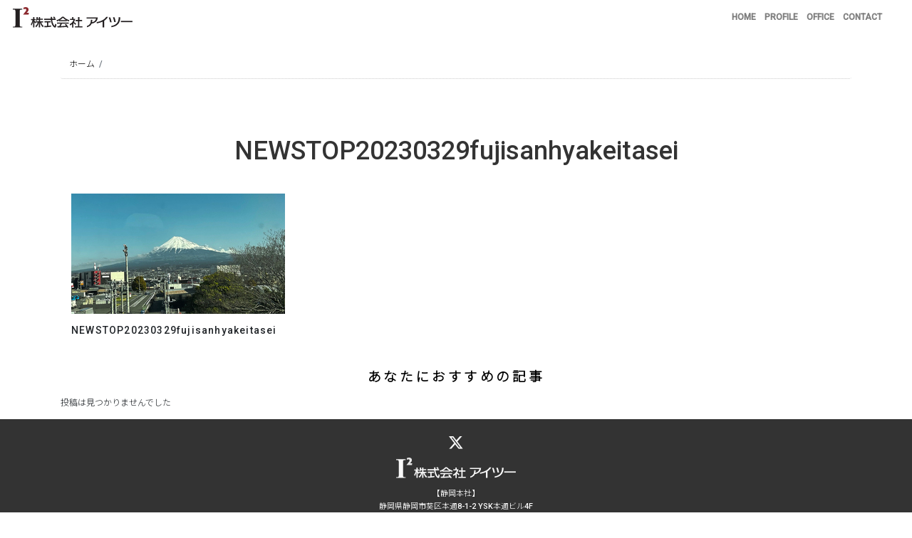

--- FILE ---
content_type: text/html; charset=UTF-8
request_url: https://i2inc.co.jp/20230329hyakeitop/
body_size: 41765
content:

<!DOCTYPE HTML>
<html dir="ltr" lang="ja" prefix="og: https://ogp.me/ns#" xmlns="http://www.w3.org/1999/xhtml" xmlns:og="http://ogp.me/ns#" xmlns:fb="http://www.facebook.com/2008/fbml">
<head>
<meta http-equiv="X-UA-Compatible" content="IE=edge">
<meta charset="UTF-8">
<meta name="viewport" content="width=device-width, initial-scale=1, shrink-to-fit=no">
<title>カタログデザイン・会社案内制作・ホームページ企画制作の 株式会社アイツー 静岡 東京 | NEWSTOP20230329fujisanhyakeitasei カタログデザイン・会社案内制作・ホームページ企画制作の 株式会社アイツー 静岡 東京</title>
<link rel="pingback" href="https://i2inc.co.jp/wp/xmlrpc.php">
<link rel="shortcut icon" href="https://i2inc.co.jp/wp/wp-content/themes/i2/images/favicon.ico" type="images/vnd.microsoft.icon">
<link rel="icon" href="https://i2inc.co.jp/wp/wp-content/themes/i2/images/favicon.ico" type="images/vnd.microsoft.icon">
<link rel="apple-touch-icon" href="https://i2inc.co.jp/wp/wp-content/themes/i2/images/iphone.png">
<link rel="apple-touch-icon-precomposed" href="https://i2inc.co.jp/wp/wp-content/themes/i2/images/iphone.png">

<meta name="Keywords" content="静岡,広告,デザイン,パンフレット,カタログ,ポスター,ウェブ,ホームページ,DM,イベント">
<!--meta name="Description" content="静岡市に本社のある株式会社アイツーは、お客様の期待以上の仕事をするをモットーとしたカタログや情報誌、ホームページなどの企画制作会社です。"-->
<!--[if lt IE 9]>
	<script src="https://i2inc.co.jp/wp/wp-content/themes/i2/js/html5shiv.js"></script>
<![endif]-->

<!-- Global site tag (gtag.js) - Google Analytics
<script async src="https://www.googletagmanager.com/gtag/js?id=UA-173981967-1"></script>
<script>
  window.dataLayer = window.dataLayer || [];
  function gtag(){dataLayer.push(arguments);}
  gtag('js', new Date());

  gtag('config', 'UA-173981967-1');
</script>
-->

<!-- Global site tag (gtag.js) - GA4 -->
<script async src="https://www.googletagmanager.com/gtag/js?id=G-SJ6Y0SKBZK"></script>
<script>
  window.dataLayer = window.dataLayer || [];
  function gtag(){dataLayer.push(arguments);}
  gtag('js', new Date());

  gtag('config', 'G-SJ6Y0SKBZK');
</script>
	
	
<!-- Google Tag Manager -->
<script>(function(w,d,s,l,i){w[l]=w[l]||[];w[l].push({'gtm.start':
new Date().getTime(),event:'gtm.js'});var f=d.getElementsByTagName(s)[0],
j=d.createElement(s),dl=l!='dataLayer'?'&l='+l:'';j.async=true;j.src=
'https://www.googletagmanager.com/gtm.js?id='+i+dl;f.parentNode.insertBefore(j,f);
})(window,document,'script','dataLayer','GTM-TH3S5DM');</script>
<!-- End Google Tag Manager -->	
	
<!-- Bing ウェブマスターツール-->
<meta name="msvalidate.01" content="CE1772E18B8DF9393991F41D0177A3B2" />

<!-- wow css -->
<link rel="stylesheet" href="https://i2inc.co.jp/wp/wp-content/themes/i2/css/wow/libs/animate.css">
<!-- wow js -->
<script src="https://i2inc.co.jp/wp/wp-content/themes/i2/js/wow.min.js"></script>
<script>new WOW().init();</script>


		<!-- All in One SEO 4.9.3 - aioseo.com -->
	<meta name="description" content="NEWSTOP20230329fujisanhyakeitasei" />
	<meta name="robots" content="max-image-preview:large" />
	<meta name="author" content="i-2inc"/>
	<meta name="google-site-verification" content="m9faPw1AxKy4lCUwamVy6vPxAUX-eMaGu2O--5tQ3v4" />
	<meta name="msvalidate.01" content="CE1772E18B8DF9393991F41D0177A3B2" />
	<link rel="canonical" href="https://i2inc.co.jp/20230329hyakeitop/" />
	<meta name="generator" content="All in One SEO (AIOSEO) 4.9.3" />
		<meta property="og:locale" content="ja_JP" />
		<meta property="og:site_name" content="カタログ・会社案内・ホームページの企画制作会社 株式会社アイツー 静岡 東京" />
		<meta property="og:type" content="article" />
		<meta property="og:title" content="カタログデザイン・会社案内制作・ホームページ企画制作の 株式会社アイツー 静岡 東京 | NEWSTOP20230329fujisanhyakeitasei" />
		<meta property="og:url" content="https://i2inc.co.jp/20230329hyakeitop/" />
		<meta property="fb:app_id" content="3418126294891610" />
		<meta property="fb:admins" content="108757177707256" />
		<meta property="article:published_time" content="2023-03-29T05:23:54+00:00" />
		<meta property="article:modified_time" content="2023-03-29T05:25:27+00:00" />
		<meta property="article:publisher" content="https://www.facebook.com/-102576538326121/" />
		<meta name="twitter:card" content="summary" />
		<meta name="twitter:title" content="カタログデザイン・会社案内制作・ホームページ企画制作の 株式会社アイツー 静岡 東京 | NEWSTOP20230329fujisanhyakeitasei" />
		<script type="application/ld+json" class="aioseo-schema">
			{"@context":"https:\/\/schema.org","@graph":[{"@type":"BreadcrumbList","@id":"https:\/\/i2inc.co.jp\/20230329hyakeitop\/#breadcrumblist","itemListElement":[{"@type":"ListItem","@id":"https:\/\/i2inc.co.jp#listItem","position":1,"name":"Home","item":"https:\/\/i2inc.co.jp","nextItem":{"@type":"ListItem","@id":"https:\/\/i2inc.co.jp\/20230329hyakeitop\/#listItem","name":"NEWSTOP20230329fujisanhyakeitasei"}},{"@type":"ListItem","@id":"https:\/\/i2inc.co.jp\/20230329hyakeitop\/#listItem","position":2,"name":"NEWSTOP20230329fujisanhyakeitasei","previousItem":{"@type":"ListItem","@id":"https:\/\/i2inc.co.jp#listItem","name":"Home"}}]},{"@type":"ItemPage","@id":"https:\/\/i2inc.co.jp\/20230329hyakeitop\/#itempage","url":"https:\/\/i2inc.co.jp\/20230329hyakeitop\/","name":"\u30ab\u30bf\u30ed\u30b0\u30c7\u30b6\u30a4\u30f3\u30fb\u4f1a\u793e\u6848\u5185\u5236\u4f5c\u30fb\u30db\u30fc\u30e0\u30da\u30fc\u30b8\u4f01\u753b\u5236\u4f5c\u306e \u682a\u5f0f\u4f1a\u793e\u30a2\u30a4\u30c4\u30fc \u9759\u5ca1 \u6771\u4eac | NEWSTOP20230329fujisanhyakeitasei","description":"NEWSTOP20230329fujisanhyakeitasei","inLanguage":"ja","isPartOf":{"@id":"https:\/\/i2inc.co.jp\/#website"},"breadcrumb":{"@id":"https:\/\/i2inc.co.jp\/20230329hyakeitop\/#breadcrumblist"},"author":{"@id":"https:\/\/i2inc.co.jp\/author\/i-2inc\/#author"},"creator":{"@id":"https:\/\/i2inc.co.jp\/author\/i-2inc\/#author"},"datePublished":"2023-03-29T14:23:54+09:00","dateModified":"2023-03-29T14:25:27+09:00"},{"@type":"Organization","@id":"https:\/\/i2inc.co.jp\/#organization","name":"\u682a\u5f0f\u4f1a\u793e\u30a2\u30a4\u30c4\u30fc","description":"\u30ab\u30bf\u30ed\u30b0\u30c7\u30b6\u30a4\u30f3\u30fb\u4f1a\u793e\u6848\u5185\u306e\u5236\u4f5c\u30fb\u30db\u30fc\u30e0\u30da\u30fc\u30b8\u5236\u4f5c\u306f \u682a\u5f0f\u4f1a\u793e\u30a2\u30a4\u30c4\u30fc\uff08\u9759\u5ca1\u30fb\u6771\u4eac\u55b6\u696d\u6240\uff09\u306b\u304a\u307e\u304b\u305b\u304f\u3060\u3055\u3044\u3002\u88fd\u54c1\u5199\u771f\u306e\u64ae\u5f71\u3084\u5c55\u793a\u4f1a\u30d0\u30ca\u30fc\u306a\u3069\u3001\u304a\u5ba2\u69d8\u306b\u3088\u308a\u6df1\u304f\u5bc6\u7740\u3057\u305f\u5bfe\u5fdc\u3067\u3001\u304a\u5ba2\u69d8\u3068\u5171\u306b\u30d9\u30b9\u30c8\u306a\u201d\u30e2\u30ce\u201d\u3092\u4f5c\u308a\u4e0a\u3052\u3001\u300c\u671f\u5f85\u4ee5\u4e0a\u306e\u4ed5\u4e8b\u3092\u3059\u308b\u300d\u3092\u30e2\u30c3\u30c8\u30fc\u306b\u3057\u3066\u3044\u307e\u3059\u3002","url":"https:\/\/i2inc.co.jp\/","telephone":"+81542665123","logo":{"@type":"ImageObject","url":"https:\/\/i2inc.co.jp\/wp\/wp-content\/uploads\/20230329hyakeitop.jpeg","@id":"https:\/\/i2inc.co.jp\/20230329hyakeitop\/#organizationLogo"},"image":{"@id":"https:\/\/i2inc.co.jp\/20230329hyakeitop\/#organizationLogo"},"sameAs":["https:\/\/www.instagram.com\/itwoweb\/"]},{"@type":"Person","@id":"https:\/\/i2inc.co.jp\/author\/i-2inc\/#author","url":"https:\/\/i2inc.co.jp\/author\/i-2inc\/","name":"i-2inc","image":{"@type":"ImageObject","@id":"https:\/\/i2inc.co.jp\/20230329hyakeitop\/#authorImage","url":"https:\/\/secure.gravatar.com\/avatar\/e9370531ff6c467a347190e01c77fa1796c03c0038feb866233d44d672fbc9b2?s=96&d=mm&r=g","width":96,"height":96,"caption":"i-2inc"}},{"@type":"WebSite","@id":"https:\/\/i2inc.co.jp\/#website","url":"https:\/\/i2inc.co.jp\/","name":"\u682a\u5f0f\u4f1a\u793e\u30a2\u30a4\u30c4\u30fc \u9759\u5ca1\u30fb\u6771\u4eac\u306e\u30c7\u30b6\u30a4\u30f3\u30aa\u30d5\u30a3\u30b9 \u30ab\u30bf\u30ed\u30b0\u30fb\u4f1a\u793e\u6848\u5185\u30fb\u30db\u30fc\u30e0\u30da\u30fc\u30b8\u306e\u4f01\u753b\u5236\u4f5c","description":"\u30ab\u30bf\u30ed\u30b0\u30c7\u30b6\u30a4\u30f3\u30fb\u4f1a\u793e\u6848\u5185\u306e\u5236\u4f5c\u30fb\u30db\u30fc\u30e0\u30da\u30fc\u30b8\u5236\u4f5c\u306f \u682a\u5f0f\u4f1a\u793e\u30a2\u30a4\u30c4\u30fc\uff08\u9759\u5ca1\u30fb\u6771\u4eac\u55b6\u696d\u6240\uff09\u306b\u304a\u307e\u304b\u305b\u304f\u3060\u3055\u3044\u3002\u88fd\u54c1\u5199\u771f\u306e\u64ae\u5f71\u3084\u5c55\u793a\u4f1a\u30d0\u30ca\u30fc\u306a\u3069\u3001\u304a\u5ba2\u69d8\u306b\u3088\u308a\u6df1\u304f\u5bc6\u7740\u3057\u305f\u5bfe\u5fdc\u3067\u3001\u304a\u5ba2\u69d8\u3068\u5171\u306b\u30d9\u30b9\u30c8\u306a\u201d\u30e2\u30ce\u201d\u3092\u4f5c\u308a\u4e0a\u3052\u3001\u300c\u671f\u5f85\u4ee5\u4e0a\u306e\u4ed5\u4e8b\u3092\u3059\u308b\u300d\u3092\u30e2\u30c3\u30c8\u30fc\u306b\u3057\u3066\u3044\u307e\u3059\u3002","inLanguage":"ja","publisher":{"@id":"https:\/\/i2inc.co.jp\/#organization"}}]}
		</script>
		<!-- All in One SEO -->

<link rel='dns-prefetch' href='//www.googletagmanager.com' />
<link rel="alternate" title="oEmbed (JSON)" type="application/json+oembed" href="https://i2inc.co.jp/wp-json/oembed/1.0/embed?url=https%3A%2F%2Fi2inc.co.jp%2F20230329hyakeitop%2F" />
<link rel="alternate" title="oEmbed (XML)" type="text/xml+oembed" href="https://i2inc.co.jp/wp-json/oembed/1.0/embed?url=https%3A%2F%2Fi2inc.co.jp%2F20230329hyakeitop%2F&#038;format=xml" />
<style id='wp-img-auto-sizes-contain-inline-css' type='text/css'>
img:is([sizes=auto i],[sizes^="auto," i]){contain-intrinsic-size:3000px 1500px}
/*# sourceURL=wp-img-auto-sizes-contain-inline-css */
</style>
<style id='wp-emoji-styles-inline-css' type='text/css'>

	img.wp-smiley, img.emoji {
		display: inline !important;
		border: none !important;
		box-shadow: none !important;
		height: 1em !important;
		width: 1em !important;
		margin: 0 0.07em !important;
		vertical-align: -0.1em !important;
		background: none !important;
		padding: 0 !important;
	}
/*# sourceURL=wp-emoji-styles-inline-css */
</style>
<style id='wp-block-library-inline-css' type='text/css'>
:root{--wp-block-synced-color:#7a00df;--wp-block-synced-color--rgb:122,0,223;--wp-bound-block-color:var(--wp-block-synced-color);--wp-editor-canvas-background:#ddd;--wp-admin-theme-color:#007cba;--wp-admin-theme-color--rgb:0,124,186;--wp-admin-theme-color-darker-10:#006ba1;--wp-admin-theme-color-darker-10--rgb:0,107,160.5;--wp-admin-theme-color-darker-20:#005a87;--wp-admin-theme-color-darker-20--rgb:0,90,135;--wp-admin-border-width-focus:2px}@media (min-resolution:192dpi){:root{--wp-admin-border-width-focus:1.5px}}.wp-element-button{cursor:pointer}:root .has-very-light-gray-background-color{background-color:#eee}:root .has-very-dark-gray-background-color{background-color:#313131}:root .has-very-light-gray-color{color:#eee}:root .has-very-dark-gray-color{color:#313131}:root .has-vivid-green-cyan-to-vivid-cyan-blue-gradient-background{background:linear-gradient(135deg,#00d084,#0693e3)}:root .has-purple-crush-gradient-background{background:linear-gradient(135deg,#34e2e4,#4721fb 50%,#ab1dfe)}:root .has-hazy-dawn-gradient-background{background:linear-gradient(135deg,#faaca8,#dad0ec)}:root .has-subdued-olive-gradient-background{background:linear-gradient(135deg,#fafae1,#67a671)}:root .has-atomic-cream-gradient-background{background:linear-gradient(135deg,#fdd79a,#004a59)}:root .has-nightshade-gradient-background{background:linear-gradient(135deg,#330968,#31cdcf)}:root .has-midnight-gradient-background{background:linear-gradient(135deg,#020381,#2874fc)}:root{--wp--preset--font-size--normal:16px;--wp--preset--font-size--huge:42px}.has-regular-font-size{font-size:1em}.has-larger-font-size{font-size:2.625em}.has-normal-font-size{font-size:var(--wp--preset--font-size--normal)}.has-huge-font-size{font-size:var(--wp--preset--font-size--huge)}.has-text-align-center{text-align:center}.has-text-align-left{text-align:left}.has-text-align-right{text-align:right}.has-fit-text{white-space:nowrap!important}#end-resizable-editor-section{display:none}.aligncenter{clear:both}.items-justified-left{justify-content:flex-start}.items-justified-center{justify-content:center}.items-justified-right{justify-content:flex-end}.items-justified-space-between{justify-content:space-between}.screen-reader-text{border:0;clip-path:inset(50%);height:1px;margin:-1px;overflow:hidden;padding:0;position:absolute;width:1px;word-wrap:normal!important}.screen-reader-text:focus{background-color:#ddd;clip-path:none;color:#444;display:block;font-size:1em;height:auto;left:5px;line-height:normal;padding:15px 23px 14px;text-decoration:none;top:5px;width:auto;z-index:100000}html :where(.has-border-color){border-style:solid}html :where([style*=border-top-color]){border-top-style:solid}html :where([style*=border-right-color]){border-right-style:solid}html :where([style*=border-bottom-color]){border-bottom-style:solid}html :where([style*=border-left-color]){border-left-style:solid}html :where([style*=border-width]){border-style:solid}html :where([style*=border-top-width]){border-top-style:solid}html :where([style*=border-right-width]){border-right-style:solid}html :where([style*=border-bottom-width]){border-bottom-style:solid}html :where([style*=border-left-width]){border-left-style:solid}html :where(img[class*=wp-image-]){height:auto;max-width:100%}:where(figure){margin:0 0 1em}html :where(.is-position-sticky){--wp-admin--admin-bar--position-offset:var(--wp-admin--admin-bar--height,0px)}@media screen and (max-width:600px){html :where(.is-position-sticky){--wp-admin--admin-bar--position-offset:0px}}

/*# sourceURL=wp-block-library-inline-css */
</style><style id='global-styles-inline-css' type='text/css'>
:root{--wp--preset--aspect-ratio--square: 1;--wp--preset--aspect-ratio--4-3: 4/3;--wp--preset--aspect-ratio--3-4: 3/4;--wp--preset--aspect-ratio--3-2: 3/2;--wp--preset--aspect-ratio--2-3: 2/3;--wp--preset--aspect-ratio--16-9: 16/9;--wp--preset--aspect-ratio--9-16: 9/16;--wp--preset--color--black: #000000;--wp--preset--color--cyan-bluish-gray: #abb8c3;--wp--preset--color--white: #ffffff;--wp--preset--color--pale-pink: #f78da7;--wp--preset--color--vivid-red: #cf2e2e;--wp--preset--color--luminous-vivid-orange: #ff6900;--wp--preset--color--luminous-vivid-amber: #fcb900;--wp--preset--color--light-green-cyan: #7bdcb5;--wp--preset--color--vivid-green-cyan: #00d084;--wp--preset--color--pale-cyan-blue: #8ed1fc;--wp--preset--color--vivid-cyan-blue: #0693e3;--wp--preset--color--vivid-purple: #9b51e0;--wp--preset--gradient--vivid-cyan-blue-to-vivid-purple: linear-gradient(135deg,rgb(6,147,227) 0%,rgb(155,81,224) 100%);--wp--preset--gradient--light-green-cyan-to-vivid-green-cyan: linear-gradient(135deg,rgb(122,220,180) 0%,rgb(0,208,130) 100%);--wp--preset--gradient--luminous-vivid-amber-to-luminous-vivid-orange: linear-gradient(135deg,rgb(252,185,0) 0%,rgb(255,105,0) 100%);--wp--preset--gradient--luminous-vivid-orange-to-vivid-red: linear-gradient(135deg,rgb(255,105,0) 0%,rgb(207,46,46) 100%);--wp--preset--gradient--very-light-gray-to-cyan-bluish-gray: linear-gradient(135deg,rgb(238,238,238) 0%,rgb(169,184,195) 100%);--wp--preset--gradient--cool-to-warm-spectrum: linear-gradient(135deg,rgb(74,234,220) 0%,rgb(151,120,209) 20%,rgb(207,42,186) 40%,rgb(238,44,130) 60%,rgb(251,105,98) 80%,rgb(254,248,76) 100%);--wp--preset--gradient--blush-light-purple: linear-gradient(135deg,rgb(255,206,236) 0%,rgb(152,150,240) 100%);--wp--preset--gradient--blush-bordeaux: linear-gradient(135deg,rgb(254,205,165) 0%,rgb(254,45,45) 50%,rgb(107,0,62) 100%);--wp--preset--gradient--luminous-dusk: linear-gradient(135deg,rgb(255,203,112) 0%,rgb(199,81,192) 50%,rgb(65,88,208) 100%);--wp--preset--gradient--pale-ocean: linear-gradient(135deg,rgb(255,245,203) 0%,rgb(182,227,212) 50%,rgb(51,167,181) 100%);--wp--preset--gradient--electric-grass: linear-gradient(135deg,rgb(202,248,128) 0%,rgb(113,206,126) 100%);--wp--preset--gradient--midnight: linear-gradient(135deg,rgb(2,3,129) 0%,rgb(40,116,252) 100%);--wp--preset--font-size--small: 13px;--wp--preset--font-size--medium: 20px;--wp--preset--font-size--large: 36px;--wp--preset--font-size--x-large: 42px;--wp--preset--spacing--20: 0.44rem;--wp--preset--spacing--30: 0.67rem;--wp--preset--spacing--40: 1rem;--wp--preset--spacing--50: 1.5rem;--wp--preset--spacing--60: 2.25rem;--wp--preset--spacing--70: 3.38rem;--wp--preset--spacing--80: 5.06rem;--wp--preset--shadow--natural: 6px 6px 9px rgba(0, 0, 0, 0.2);--wp--preset--shadow--deep: 12px 12px 50px rgba(0, 0, 0, 0.4);--wp--preset--shadow--sharp: 6px 6px 0px rgba(0, 0, 0, 0.2);--wp--preset--shadow--outlined: 6px 6px 0px -3px rgb(255, 255, 255), 6px 6px rgb(0, 0, 0);--wp--preset--shadow--crisp: 6px 6px 0px rgb(0, 0, 0);}:where(.is-layout-flex){gap: 0.5em;}:where(.is-layout-grid){gap: 0.5em;}body .is-layout-flex{display: flex;}.is-layout-flex{flex-wrap: wrap;align-items: center;}.is-layout-flex > :is(*, div){margin: 0;}body .is-layout-grid{display: grid;}.is-layout-grid > :is(*, div){margin: 0;}:where(.wp-block-columns.is-layout-flex){gap: 2em;}:where(.wp-block-columns.is-layout-grid){gap: 2em;}:where(.wp-block-post-template.is-layout-flex){gap: 1.25em;}:where(.wp-block-post-template.is-layout-grid){gap: 1.25em;}.has-black-color{color: var(--wp--preset--color--black) !important;}.has-cyan-bluish-gray-color{color: var(--wp--preset--color--cyan-bluish-gray) !important;}.has-white-color{color: var(--wp--preset--color--white) !important;}.has-pale-pink-color{color: var(--wp--preset--color--pale-pink) !important;}.has-vivid-red-color{color: var(--wp--preset--color--vivid-red) !important;}.has-luminous-vivid-orange-color{color: var(--wp--preset--color--luminous-vivid-orange) !important;}.has-luminous-vivid-amber-color{color: var(--wp--preset--color--luminous-vivid-amber) !important;}.has-light-green-cyan-color{color: var(--wp--preset--color--light-green-cyan) !important;}.has-vivid-green-cyan-color{color: var(--wp--preset--color--vivid-green-cyan) !important;}.has-pale-cyan-blue-color{color: var(--wp--preset--color--pale-cyan-blue) !important;}.has-vivid-cyan-blue-color{color: var(--wp--preset--color--vivid-cyan-blue) !important;}.has-vivid-purple-color{color: var(--wp--preset--color--vivid-purple) !important;}.has-black-background-color{background-color: var(--wp--preset--color--black) !important;}.has-cyan-bluish-gray-background-color{background-color: var(--wp--preset--color--cyan-bluish-gray) !important;}.has-white-background-color{background-color: var(--wp--preset--color--white) !important;}.has-pale-pink-background-color{background-color: var(--wp--preset--color--pale-pink) !important;}.has-vivid-red-background-color{background-color: var(--wp--preset--color--vivid-red) !important;}.has-luminous-vivid-orange-background-color{background-color: var(--wp--preset--color--luminous-vivid-orange) !important;}.has-luminous-vivid-amber-background-color{background-color: var(--wp--preset--color--luminous-vivid-amber) !important;}.has-light-green-cyan-background-color{background-color: var(--wp--preset--color--light-green-cyan) !important;}.has-vivid-green-cyan-background-color{background-color: var(--wp--preset--color--vivid-green-cyan) !important;}.has-pale-cyan-blue-background-color{background-color: var(--wp--preset--color--pale-cyan-blue) !important;}.has-vivid-cyan-blue-background-color{background-color: var(--wp--preset--color--vivid-cyan-blue) !important;}.has-vivid-purple-background-color{background-color: var(--wp--preset--color--vivid-purple) !important;}.has-black-border-color{border-color: var(--wp--preset--color--black) !important;}.has-cyan-bluish-gray-border-color{border-color: var(--wp--preset--color--cyan-bluish-gray) !important;}.has-white-border-color{border-color: var(--wp--preset--color--white) !important;}.has-pale-pink-border-color{border-color: var(--wp--preset--color--pale-pink) !important;}.has-vivid-red-border-color{border-color: var(--wp--preset--color--vivid-red) !important;}.has-luminous-vivid-orange-border-color{border-color: var(--wp--preset--color--luminous-vivid-orange) !important;}.has-luminous-vivid-amber-border-color{border-color: var(--wp--preset--color--luminous-vivid-amber) !important;}.has-light-green-cyan-border-color{border-color: var(--wp--preset--color--light-green-cyan) !important;}.has-vivid-green-cyan-border-color{border-color: var(--wp--preset--color--vivid-green-cyan) !important;}.has-pale-cyan-blue-border-color{border-color: var(--wp--preset--color--pale-cyan-blue) !important;}.has-vivid-cyan-blue-border-color{border-color: var(--wp--preset--color--vivid-cyan-blue) !important;}.has-vivid-purple-border-color{border-color: var(--wp--preset--color--vivid-purple) !important;}.has-vivid-cyan-blue-to-vivid-purple-gradient-background{background: var(--wp--preset--gradient--vivid-cyan-blue-to-vivid-purple) !important;}.has-light-green-cyan-to-vivid-green-cyan-gradient-background{background: var(--wp--preset--gradient--light-green-cyan-to-vivid-green-cyan) !important;}.has-luminous-vivid-amber-to-luminous-vivid-orange-gradient-background{background: var(--wp--preset--gradient--luminous-vivid-amber-to-luminous-vivid-orange) !important;}.has-luminous-vivid-orange-to-vivid-red-gradient-background{background: var(--wp--preset--gradient--luminous-vivid-orange-to-vivid-red) !important;}.has-very-light-gray-to-cyan-bluish-gray-gradient-background{background: var(--wp--preset--gradient--very-light-gray-to-cyan-bluish-gray) !important;}.has-cool-to-warm-spectrum-gradient-background{background: var(--wp--preset--gradient--cool-to-warm-spectrum) !important;}.has-blush-light-purple-gradient-background{background: var(--wp--preset--gradient--blush-light-purple) !important;}.has-blush-bordeaux-gradient-background{background: var(--wp--preset--gradient--blush-bordeaux) !important;}.has-luminous-dusk-gradient-background{background: var(--wp--preset--gradient--luminous-dusk) !important;}.has-pale-ocean-gradient-background{background: var(--wp--preset--gradient--pale-ocean) !important;}.has-electric-grass-gradient-background{background: var(--wp--preset--gradient--electric-grass) !important;}.has-midnight-gradient-background{background: var(--wp--preset--gradient--midnight) !important;}.has-small-font-size{font-size: var(--wp--preset--font-size--small) !important;}.has-medium-font-size{font-size: var(--wp--preset--font-size--medium) !important;}.has-large-font-size{font-size: var(--wp--preset--font-size--large) !important;}.has-x-large-font-size{font-size: var(--wp--preset--font-size--x-large) !important;}
/*# sourceURL=global-styles-inline-css */
</style>

<style id='classic-theme-styles-inline-css' type='text/css'>
/*! This file is auto-generated */
.wp-block-button__link{color:#fff;background-color:#32373c;border-radius:9999px;box-shadow:none;text-decoration:none;padding:calc(.667em + 2px) calc(1.333em + 2px);font-size:1.125em}.wp-block-file__button{background:#32373c;color:#fff;text-decoration:none}
/*# sourceURL=/wp-includes/css/classic-themes.min.css */
</style>
<link rel='stylesheet' id='contact-form-7-css' href='https://i2inc.co.jp/wp/wp-content/plugins/contact-form-7/includes/css/styles.css?ver=6.1.4' type='text/css' media='all' />
<link rel='stylesheet' id='whats-new-style-css' href='https://i2inc.co.jp/wp/wp-content/plugins/whats-new-genarator/whats-new.css?ver=2.0.2' type='text/css' media='all' />
<link rel='stylesheet' id='wp-show-posts-css' href='https://i2inc.co.jp/wp/wp-content/plugins/wp-show-posts/css/wp-show-posts-min.css?ver=1.1.6' type='text/css' media='all' />
<link rel='stylesheet' id='wp-pagenavi-css' href='https://i2inc.co.jp/wp/wp-content/plugins/wp-pagenavi/pagenavi-css.css?ver=2.70' type='text/css' media='all' />

<!-- Site Kit によって追加された Google タグ（gtag.js）スニペット -->
<!-- Google アナリティクス スニペット (Site Kit が追加) -->
<script type="text/javascript" src="https://www.googletagmanager.com/gtag/js?id=G-SJ6Y0SKBZK" id="google_gtagjs-js" async></script>
<script type="text/javascript" id="google_gtagjs-js-after">
/* <![CDATA[ */
window.dataLayer = window.dataLayer || [];function gtag(){dataLayer.push(arguments);}
gtag("set","linker",{"domains":["i2inc.co.jp"]});
gtag("js", new Date());
gtag("set", "developer_id.dZTNiMT", true);
gtag("config", "G-SJ6Y0SKBZK");
//# sourceURL=google_gtagjs-js-after
/* ]]> */
</script>
<link rel="https://api.w.org/" href="https://i2inc.co.jp/wp-json/" /><link rel="alternate" title="JSON" type="application/json" href="https://i2inc.co.jp/wp-json/wp/v2/media/3059" /><link rel='shortlink' href='https://i2inc.co.jp/?p=3059' />
<meta name="generator" content="Site Kit by Google 1.171.0" />
<!-- Google Fonts-->
    <link href="https://fonts.googleapis.com/css?family=Roboto:500|Noto+Sans+JP:300&display=swap" rel="stylesheet">
<!--Font Awesome -->
<link href="https://use.fontawesome.com/releases/v5.6.1/css/all.css" rel="stylesheet">
<!-- Bootstrap4.5 -->
<link rel="stylesheet" href="https://stackpath.bootstrapcdn.com/bootstrap/4.5.0/css/bootstrap.min.css" integrity="sha384-9aIt2nRpC12Uk9gS9baDl411NQApFmC26EwAOH8WgZl5MYYxFfc+NcPb1dKGj7Sk" crossorigin="anonymous">
<!-- jQuery first, then Popper.js, then Bootstrap JS -->
<script src="https://code.jquery.com/jquery-3.5.1.slim.min.js" integrity="sha384-DfXdz2htPH0lsSSs5nCTpuj/zy4C+OGpamoFVy38MVBnE+IbbVYUew+OrCXaRkfj" crossorigin="anonymous"></script>
<script src="https://cdn.jsdelivr.net/npm/popper.js@1.16.0/dist/umd/popper.min.js" integrity="sha384-Q6E9RHvbIyZFJoft+2mJbHaEWldlvI9IOYy5n3zV9zzTtmI3UksdQRVvoxMfooAo" crossorigin="anonymous"></script>
<script src="https://stackpath.bootstrapcdn.com/bootstrap/4.5.0/js/bootstrap.min.js" integrity="sha384-OgVRvuATP1z7JjHLkuOU7Xw704+h835Lr+6QL9UvYjZE3Ipu6Tp75j7Bh/kR0JKI" crossorigin="anonymous"></script>
   
<!-- Google タグ マネージャー スニペット (Site Kit が追加) -->
<script type="text/javascript">
/* <![CDATA[ */

			( function( w, d, s, l, i ) {
				w[l] = w[l] || [];
				w[l].push( {'gtm.start': new Date().getTime(), event: 'gtm.js'} );
				var f = d.getElementsByTagName( s )[0],
					j = d.createElement( s ), dl = l != 'dataLayer' ? '&l=' + l : '';
				j.async = true;
				j.src = 'https://www.googletagmanager.com/gtm.js?id=' + i + dl;
				f.parentNode.insertBefore( j, f );
			} )( window, document, 'script', 'dataLayer', 'GTM-TH3S5DM' );
			
/* ]]> */
</script>

<!-- (ここまで) Google タグ マネージャー スニペット (Site Kit が追加) -->

<link rel="stylesheet" type="text/css" media="all" href="https://i2inc.co.jp/wp/wp-content/themes/i2/style.css" />	
</head>

<body class="attachment wp-singular attachment-template-default single single-attachment postid-3059 attachmentid-3059 attachment-jpeg wp-theme-i2">
<!-- Google Tag Manager (noscript) -->
<noscript><iframe src="https://www.googletagmanager.com/ns.html?id=GTM-TH3S5DM"
height="0" width="0" style="display:none;visibility:hidden"></iframe></noscript>
<!-- End Google Tag Manager (noscript) -->

<!--TOPへ戻るボタン-->
<a href="#" id="gotop" class="btn btn-danger bg-aka" role="button"><i class="fas fa-angle-up fa-2x siro"></i></a>
    <header>
      <nav class="navbar navbar-expand-md navbar-light bg-siro fixed-top bb">
        <a class="navbar-brand" href="https://i2inc.co.jp"><img src="https://i2inc.co.jp/wp/wp-content/themes/i2/images/mark.svg" alt="I2" title="I2"></a>
        <button class="navbar-toggler" type="button" data-toggle="collapse" data-target="#navbarNavDropdown" aria-controls="navbarNavDropdown" aria-expanded="false" aria-label="Toggle navigation">
          <span class="navbar-toggler-icon"></span>
        </button>
        <div class="collapse navbar-collapse" id="navbarNavDropdown">
          <ul class="navbar-nav ml-auto">
            <li class="nav-item"><a class="nav-link" href="https://i2inc.co.jp" target="_top">HOME</a></li>
            <li class="nav-item"><a class="nav-link" href="https://i2inc.co.jp/profile/" target="_self">PROFILE</a></li>
            <!-- <li class="nav-item"><a class="nav-link" href="https://i2inc.co.jp/concept/" target="_self">CONCEPT</a></li> -->
            <!-- <li class="nav-item dropdown">-->
              <!-- <a class="nav-link dropdown-toggle" href="#" id="navbarDropdown" role="button" data-toggle="dropdown" aria-haspopup="true" aria-expanded="false">WORK</a> -->
              <!-- <div class="dropdown-menu" aria-labelledby="navbarDropdown"> -->
                <!-- <a class="dropdown-item" href="https://i2inc.co.jp/work/">WORK</a> -->
                <!-- <a class="dropdown-item" href="https://i2inc.co.jp/work-アイツーの取り組み方">アイツーの取り組み方</a> -->
                <!--a class="dropdown-item" href="https://i2inc.co.jp/work-納品事例">納品事例</a-->
                <!--a class="dropdown-item" href="https://i2inc.co.jp/work-受賞歴">受賞歴のご紹介</a-->
              <!-- </div> -->
            <!-- </li>-->
            <li class="nav-item"><a class="nav-link" href="https://i2inc.co.jp/office/" target="_self">OFFICE</a></li>
            <li class="nav-item"><a class="nav-link" href="https://i2inc.co.jp/contact/" target="_self">CONTACT</a></li>
            <!--li class="nav-item"><a class="nav-link" href="https://i2inc.co.jp/i2sin/" target="_self">I2sin</a></li-->
            <!-- <li class="nav-item dropdown"> -->
              <!-- <a class="nav-link dropdown-toggle" href="#" id="navbarDropdown" role="button" data-toggle="dropdown" aria-haspopup="true" aria-expanded="false">I2sin</a> -->
              <!-- <div class="dropdown-menu dropdown-menu-right" aria-labelledby="navbarDropdown"> -->
                <!-- <a class="dropdown-item" href="https://i2inc.co.jp/i2sin/">アイツーから皆さまへ</a> -->
                <!-- <<div class="dropdown-divider"></div> -->
                <!-- <<a class="dropdown-item" href="https://i2inc.co.jp/category/i2sin/i2sin-products/">I2sinプロダクツ</a> -->
                <!-- <a class="dropdown-item" href="https://i2inc.co.jp/category/i2sin/i2sin-news/">I2sinニュース</a> -->
                <!-- <a class="dropdown-item" href="https://i2inc.co.jp/category/blog/">I2ブログ</a> -->
              <!-- </div> -->
            <!-- </li> -->
            <!--li class="nav-item"><a class="nav-link" href="https://gallery.i2inc.co.jp/" target="_blank">IWAMOTO PHOTO GALLERY</a></li-->
          </ul>
        </div>
      </nav>
    </header><div id="wrapper">
<div class="container">
<!--▼パンくずリスト-->
	<nav aria-label="breadcrumb">
		<ol class="breadcrumb" style="background:#fff; border-bottom:dotted 1px #ccc;">
    		<li class="breadcrumb-item"><a href="https://i2inc.co.jp/">ホーム</a></li>
			<li class="breadcrumb-item active" aria-current="page">
				</li>
		</ol>
	 </nav>
<br>
	
<br>
<!--▼the_IDで記事のIDを出力-->
<div id="post-3059">

<!--▼ページタイトル表示とリンクの設定-->

<h2>NEWSTOP20230329fujisanhyakeitasei</h2>	
	
<!--▼記事表示-->
<div class="container toko">

<p class="attachment"><a href='https://i2inc.co.jp/wp/wp-content/uploads/20230329hyakeitop.jpeg'><img fetchpriority="high" decoding="async" width="300" height="169" src="https://i2inc.co.jp/wp/wp-content/uploads/20230329hyakeitop-300x169.jpeg" class="attachment-medium size-medium" alt="NEWSTOP20230329fujisanhyakeitasei" srcset="https://i2inc.co.jp/wp/wp-content/uploads/20230329hyakeitop-300x169.jpeg 300w, https://i2inc.co.jp/wp/wp-content/uploads/20230329hyakeitop-1536x864.jpeg 1536w, https://i2inc.co.jp/wp/wp-content/uploads/20230329hyakeitop-768x432.jpeg 768w, https://i2inc.co.jp/wp/wp-content/uploads/20230329hyakeitop-1024x576.jpeg 1024w, https://i2inc.co.jp/wp/wp-content/uploads/20230329hyakeitop.jpeg 1920w" sizes="(max-width: 300px) 100vw, 300px" /></a></p>
<p>NEWSTOP20230329fujisanhyakeitasei</p>
<br class="kaigyo">
</div><!-- /post#id -->

</div>
</div>

<div class="container" style="margin:auto;">
<h3 class="naka">あなたにおすすめの記事</h3>
<style>.wp-show-posts-columns#wpsp-3001 {margin-left: -1em; }.wp-show-posts-columns#wpsp-3001 .wp-show-posts-inner {margin: 0 0 1em 1em; }</style><section id="wpsp-3001" class=" wp-show-posts-columns wp-show-posts" style=""><div class="wpsp-no-results" style="margin-left: 1em;"><p>投稿は見つかりませんでした</p>
</div><div class="wpsp-clear"></div></section><!-- .wp-show-posts --></div>
	
<!-- ▼コメントを受け付けるところ
<div class="container">


<div class="container">
	<div id="respond" class="comment-respond">
		<h3 id="reply-title" class="comment-reply-title">コメントはこちらから。 <small><a rel="nofollow" id="cancel-comment-reply-link" href="/20230329hyakeitop/#respond" style="display:none;">コメントをキャンセル</a></small></h3><p class="must-log-in">コメントを投稿するには<a href="https://i2inc.co.jp/wp/login_45686?redirect_to=https%3A%2F%2Fi2inc.co.jp%2F20230329hyakeitop%2F">ログイン</a>してください。</p>	</div><!-- #respond -->
	</div></div -->
	
<!-- 前の記事と次の記事
<div class="container naka">
<p><a href="https://i2inc.co.jp/20230329hyakeitop/" rel="prev"><i class="fas fa-arrow-circle-left fa-fw"></i>NEWSTOP20230329fujisanhyakeitasei</a>｜</p>
</div>
-->
</div><!--/wrapper-->
<footer>
    <div class="container-fluid">
        <!-- SNSへのリンク -->
		<p>
        <!--<a href="https://www.facebook.com/%E6%A0%AA%E5%BC%8F%E4%BC%9A%E7%A4%BE%E3%82%A2%E3%82%A4%E3%83%84%E3%83%BC-102576538326121/" target="_blank"><img src="https://i2inc.co.jp/facebook-w.svg" alt="facebook">--><!--i class="fab fa-facebook-square fa-2x fa-fw gray"></i--><!--</a>-->
        <!--<a href="https://i2inc-tokyo.business.site/" target="_blank"><img src="https://i2inc.co.jp/googlep-w.svg" alt="Google Business Profile">--><!--i class="fab fa-google-plus fa-2x fa-fw gray"></i--><!--</a>-->
		    <!--<a href="https://i2inc.business.site/" target="_blank"><img src="https://i2inc.co.jp/google-w.svg" alt="Google Business Profile">--><!--i class="fab fab fa-google fa-2x fa-fw gray"></i--><!--</a>-->
		    <a href="https://twitter.com/itwoweb" target="_blank"><img src="https://i2inc.co.jp/x-twitter-w.svg" alt="X"><!--i class="fab fa-twitter fa-2x fa-fw gray"></i--></a>
      </p>
      <p class="bb ml"><img src="https://i2inc.co.jp/wp/wp-content/themes/i2/images/mark-w.svg" alt="株式会社アイツー"></p>
		<p>【静岡本社】<br>静岡県静岡市葵区本通8-1-2 YSK本通ビル4F<br>TEL：054-266-5123　FAX：054-251-2808</p>
		<p>【東京営業所】<br>東京都渋谷区幡ヶ谷2-19-2 長谷川ビル6F<br>TEL：03-6276-2503　FAX：03-6276-2504</p>		
      <p class="ms muk">COPYRIGHT I2 Co.</p>
    </div>
  </footer>

<script type="speculationrules">
{"prefetch":[{"source":"document","where":{"and":[{"href_matches":"/*"},{"not":{"href_matches":["/wp/wp-*.php","/wp/wp-admin/*","/wp/wp-content/uploads/*","/wp/wp-content/*","/wp/wp-content/plugins/*","/wp/wp-content/themes/i2/*","/*\\?(.+)"]}},{"not":{"selector_matches":"a[rel~=\"nofollow\"]"}},{"not":{"selector_matches":".no-prefetch, .no-prefetch a"}}]},"eagerness":"conservative"}]}
</script>
		<!-- Google タグ マネージャー (noscript) スニペット (Site Kit が追加) -->
		<noscript>
			<iframe src="https://www.googletagmanager.com/ns.html?id=GTM-TH3S5DM" height="0" width="0" style="display:none;visibility:hidden"></iframe>
		</noscript>
		<!-- (ここまで) Google タグ マネージャー (noscript) スニペット (Site Kit が追加) -->
		<script type="text/javascript" src="https://i2inc.co.jp/wp/wp-includes/js/dist/hooks.min.js?ver=dd5603f07f9220ed27f1" id="wp-hooks-js"></script>
<script type="text/javascript" src="https://i2inc.co.jp/wp/wp-includes/js/dist/i18n.min.js?ver=c26c3dc7bed366793375" id="wp-i18n-js"></script>
<script type="text/javascript" id="wp-i18n-js-after">
/* <![CDATA[ */
wp.i18n.setLocaleData( { 'text direction\u0004ltr': [ 'ltr' ] } );
//# sourceURL=wp-i18n-js-after
/* ]]> */
</script>
<script type="text/javascript" src="https://i2inc.co.jp/wp/wp-content/plugins/contact-form-7/includes/swv/js/index.js?ver=6.1.4" id="swv-js"></script>
<script type="text/javascript" id="contact-form-7-js-translations">
/* <![CDATA[ */
( function( domain, translations ) {
	var localeData = translations.locale_data[ domain ] || translations.locale_data.messages;
	localeData[""].domain = domain;
	wp.i18n.setLocaleData( localeData, domain );
} )( "contact-form-7", {"translation-revision-date":"2025-11-30 08:12:23+0000","generator":"GlotPress\/4.0.3","domain":"messages","locale_data":{"messages":{"":{"domain":"messages","plural-forms":"nplurals=1; plural=0;","lang":"ja_JP"},"This contact form is placed in the wrong place.":["\u3053\u306e\u30b3\u30f3\u30bf\u30af\u30c8\u30d5\u30a9\u30fc\u30e0\u306f\u9593\u9055\u3063\u305f\u4f4d\u7f6e\u306b\u7f6e\u304b\u308c\u3066\u3044\u307e\u3059\u3002"],"Error:":["\u30a8\u30e9\u30fc:"]}},"comment":{"reference":"includes\/js\/index.js"}} );
//# sourceURL=contact-form-7-js-translations
/* ]]> */
</script>
<script type="text/javascript" id="contact-form-7-js-before">
/* <![CDATA[ */
var wpcf7 = {
    "api": {
        "root": "https:\/\/i2inc.co.jp\/wp-json\/",
        "namespace": "contact-form-7\/v1"
    }
};
//# sourceURL=contact-form-7-js-before
/* ]]> */
</script>
<script type="text/javascript" src="https://i2inc.co.jp/wp/wp-content/plugins/contact-form-7/includes/js/index.js?ver=6.1.4" id="contact-form-7-js"></script>
<script type="text/javascript" src="https://i2inc.co.jp/wp/wp-includes/js/jquery/jquery.min.js?ver=3.7.1" id="jquery-core-js"></script>
<script type="text/javascript" src="https://i2inc.co.jp/wp/wp-includes/js/jquery/jquery-migrate.min.js?ver=3.4.1" id="jquery-migrate-js"></script>
<script type="text/javascript" src="https://i2inc.co.jp/wp/wp-content/plugins/wp-show-posts/js/jquery.matchHeight.js?ver=1.1.6" id="wpsp-matchHeight-js"></script>
<script id="wp-emoji-settings" type="application/json">
{"baseUrl":"https://s.w.org/images/core/emoji/17.0.2/72x72/","ext":".png","svgUrl":"https://s.w.org/images/core/emoji/17.0.2/svg/","svgExt":".svg","source":{"concatemoji":"https://i2inc.co.jp/wp/wp-includes/js/wp-emoji-release.min.js?ver=6.9"}}
</script>
<script type="module">
/* <![CDATA[ */
/*! This file is auto-generated */
const a=JSON.parse(document.getElementById("wp-emoji-settings").textContent),o=(window._wpemojiSettings=a,"wpEmojiSettingsSupports"),s=["flag","emoji"];function i(e){try{var t={supportTests:e,timestamp:(new Date).valueOf()};sessionStorage.setItem(o,JSON.stringify(t))}catch(e){}}function c(e,t,n){e.clearRect(0,0,e.canvas.width,e.canvas.height),e.fillText(t,0,0);t=new Uint32Array(e.getImageData(0,0,e.canvas.width,e.canvas.height).data);e.clearRect(0,0,e.canvas.width,e.canvas.height),e.fillText(n,0,0);const a=new Uint32Array(e.getImageData(0,0,e.canvas.width,e.canvas.height).data);return t.every((e,t)=>e===a[t])}function p(e,t){e.clearRect(0,0,e.canvas.width,e.canvas.height),e.fillText(t,0,0);var n=e.getImageData(16,16,1,1);for(let e=0;e<n.data.length;e++)if(0!==n.data[e])return!1;return!0}function u(e,t,n,a){switch(t){case"flag":return n(e,"\ud83c\udff3\ufe0f\u200d\u26a7\ufe0f","\ud83c\udff3\ufe0f\u200b\u26a7\ufe0f")?!1:!n(e,"\ud83c\udde8\ud83c\uddf6","\ud83c\udde8\u200b\ud83c\uddf6")&&!n(e,"\ud83c\udff4\udb40\udc67\udb40\udc62\udb40\udc65\udb40\udc6e\udb40\udc67\udb40\udc7f","\ud83c\udff4\u200b\udb40\udc67\u200b\udb40\udc62\u200b\udb40\udc65\u200b\udb40\udc6e\u200b\udb40\udc67\u200b\udb40\udc7f");case"emoji":return!a(e,"\ud83e\u1fac8")}return!1}function f(e,t,n,a){let r;const o=(r="undefined"!=typeof WorkerGlobalScope&&self instanceof WorkerGlobalScope?new OffscreenCanvas(300,150):document.createElement("canvas")).getContext("2d",{willReadFrequently:!0}),s=(o.textBaseline="top",o.font="600 32px Arial",{});return e.forEach(e=>{s[e]=t(o,e,n,a)}),s}function r(e){var t=document.createElement("script");t.src=e,t.defer=!0,document.head.appendChild(t)}a.supports={everything:!0,everythingExceptFlag:!0},new Promise(t=>{let n=function(){try{var e=JSON.parse(sessionStorage.getItem(o));if("object"==typeof e&&"number"==typeof e.timestamp&&(new Date).valueOf()<e.timestamp+604800&&"object"==typeof e.supportTests)return e.supportTests}catch(e){}return null}();if(!n){if("undefined"!=typeof Worker&&"undefined"!=typeof OffscreenCanvas&&"undefined"!=typeof URL&&URL.createObjectURL&&"undefined"!=typeof Blob)try{var e="postMessage("+f.toString()+"("+[JSON.stringify(s),u.toString(),c.toString(),p.toString()].join(",")+"));",a=new Blob([e],{type:"text/javascript"});const r=new Worker(URL.createObjectURL(a),{name:"wpTestEmojiSupports"});return void(r.onmessage=e=>{i(n=e.data),r.terminate(),t(n)})}catch(e){}i(n=f(s,u,c,p))}t(n)}).then(e=>{for(const n in e)a.supports[n]=e[n],a.supports.everything=a.supports.everything&&a.supports[n],"flag"!==n&&(a.supports.everythingExceptFlag=a.supports.everythingExceptFlag&&a.supports[n]);var t;a.supports.everythingExceptFlag=a.supports.everythingExceptFlag&&!a.supports.flag,a.supports.everything||((t=a.source||{}).concatemoji?r(t.concatemoji):t.wpemoji&&t.twemoji&&(r(t.twemoji),r(t.wpemoji)))});
//# sourceURL=https://i2inc.co.jp/wp/wp-includes/js/wp-emoji-loader.min.js
/* ]]> */
</script>
<!-- TOPに戻るボタンを出したり消したり -->
<script src="https://i2inc.co.jp/wp/wp-content/themes/i2/js/gotop.js"></script>

</body>
</html>

--- FILE ---
content_type: text/css
request_url: https://i2inc.co.jp/wp/wp-content/themes/i2/style.css
body_size: 8853
content:
/*
Theme Name: I2
Description:Bootstrap based Original WordPress theme. Google Fonts,Font Awesome use.
Author: AMT
Version: 1.4
*/

/* CSS Reset */
* {
	margin: 0;
	padding: 0;
}

a {
	text-decoration: none;
}

ul {
	padding: 0 2rem;
	list-style-type: none;
}

html {
	font-size: 12px;
}

.pc {
	display: block;
}

.sp {
	display: none;
}

/* Fruid Image */
img {
	vertical-align: middle;
	max-width: 100%;
	border: 0;
}

/* divの改行位置強制指定 */
div {
	overflow-wrap: break-word;
}

/* RollOver */

a:hover img {
	opacity: 0.85;
	filter: alpha(opacity=85);
	background: #999;
}

/* Google Fonts */
body {
	font-family: 'Roboto', 'Noto Sans JP', sans-serif;
	line-height: 1.75;
	/* background:url(https://i2inc.co.jp/bg01.jpg) repeat-x top center; */
	/* background-size:contain; */
	background: #fff;
}


/* Font */

h1 {
	font-size: 1.8rem;
	line-height: 1.3333;
	font-weight: normal;
	text-align: center;
	color: #666;
}

h1.catch {
	padding: 3rem 0 1rem 0;
	font-size: 0.85rem;
	line-height: 1.33;
	font-weight: normal;
	text-align: center;
	color: #ccc;
	letter-spacing: 0.5rem;
}


h2 {
	font-family: 'Roboto', sans-serif;
	font-size: 3rem;
	font-weight: normal;
	line-height: 1.3333;
	text-align: center;
	color: #333;
	margin: 2rem 0 3rem 0;
}

h3 {
	font-size: 1.55rem;
	color: #000;
	font-weight: bolder;
	margin-bottom: 0.5rem;
	padding: 0.7rem;
	letter-spacing: 0.3rem;
}

h4 {
	font-size: 1.45rem padding-left:1rem;
	margin: 1rem 0;
	letter-spacing: 1rem;
	color: #666;
	font-weight: normal;
}

h5 {
	font-size: 1.5rem;
	color: black;
	font-weight: bolder;
}

h6 {
	font-size: 0.9rem;
	color: #fff;
	font-weight: normal;
}


a {
	text-decoration: none;
	color: #000;
}

a:hover {
	text-decoration: underline;
	color: #cc0000;
}

a:visited {
	text-decoration: none;
	color: #333;
}

/* Header */
header {
	text-align: center;
	padding: 0px;
	border-bottom: 1px solid #ccc;
}

/* ページの内容 */
#wrapper {
	margin: 0 auto 0;
	padding: 70px 0 0 0;
	/* background:#fff; */
	background-color: rgba(255, 255, 255, 0.8);
	max-width: 1500px;
	word-wrap: normal;
	overflow: hidden;
}

/* TOPページ（追記） */
body.home #wrapper {
	margin: 100px auto 150px;
	display: flex;
	flex-direction: column;
	max-height: 100vh;
	box-sizing: border-box;
	overflow: hidden;
}

body.home #wrapper h1,
body.home #wrapper p {
	line-height: 2;
	letter-spacing: 0.3em;
	color: #000;
}

body.home #wrapper h1 {
	font-size: 1.55rem;
}

body.home #wrapper p {
	font-size: 1.4rem;
}

body.home #wrapper h1+p {
	margin-top: 20px;
}


/* TOPページの英文用フォントH1 */
.toph1 {
	font-size: 4.5rem;
	font-weight: bolder;
	color: #333;
	margin: 5rem 0 5rem 0;
	padding: 0;
}

/* TOPページの英文用フォントH2 */
.toph2 {
	top: 50%;
	font-size: 5.0rem;
	color: white;
	padding: 5rem 0;
	margin: 0;
	text-shadow: 0px 3px 3px rgba(0, 0, 0, 0.4);
}

/*TOPのキャッチコピー */
.topcatch {
	font-size: 4rem;
	letter-spacing: 2rem;
	font-family: 'Roboto', sans-serif;
	color: #000;
}

/* Go Top */
.gotop {
	font-size: 0.8rem;
	padding: 1rem 0 1rem 4rem;
	border-top: 1px solid #ccc;
}

/* Footer */
footer {
	color: #fff;
	font-size: 0.9rem;
	text-align: center;
	padding: 24px 0;
	background: #333;
	/* background:url(https://i2inc.co.jp/footer-bg01.jpg) repeat-x bottom center; */
	/* background-size:cover; */

	margin-top: auto;
}

footer a,
footer a:hover,
footer a:visited {
	color: #fff;
}

/* color */
.aka {
	color: #990000;
}

.ao {
	color: #003399;
}

.ki {
	color: #ffcc00;
}

.siro {
	color: #fff;
}

.orange {
	color: #ff9900;
}

.midori {
	color: #00cc00;
}

.bg-aka {
	background: #990000;
}

.bg-siro {
	background: white;
}

/* font */
.bb {
	font-weight: bold;
}

.lll {
	font-size: 3.3rem;
}

.ll {
	font-size: 1.85rem;
}

.m14 {
	font-size: 14px;
}

.ml {
	font-size: 1.25rem;
}

.ms {
	font-size: 0.95rem;
}

.ss {
	font-size: 0.8rem;
}

.muk {
	font-family: 'Roboto', sans-serif;
}

/*抜き文字*/
.nuki-aka {
	background: #ff0000;
	color: #000;
	padding: 2px;
	margin: 2px;
}

.nuki-ki {
	background: #ffd700;
	color: #000;
	padding: 2px;
	margin: 2px;
}

.nuki-midori {
	background: #00ff00;
	color: #000;
	padding: 2px;
	margin: 2px;
}

/* layour */
.naka {
	text-align: center;
}

.hidari {
	text-align: left;
}

.sukima {
	margin: 4rem 0;
}

/*TABLE TDの幅*/
.tdmidashi {
	width: 110px;
}

/* LISTの整形 */
.listdef {
	margin: 0 0 0 2rem;
}

.listdot {
	list-style-type: disc;
}

.kaigyo {
	clear: both;
	margin: 0;
	padding: 0;
}

/* 背景固定エリア */
.fixed-bg {
	min-height: 90vh;
	background-attachment: fixed;
	background-size: cover;
	background-position: center;
}


/* 影 */
.kage {
	box-shadow: 0px 3px 3px rgba(0, 0, 0, 0.4);
}

.kage2 {
	box-shadow: 0px 3px 3px rgba(0, 0, 0, 0.4)inset;
}

.tkage {
	text-shadow: 0px 3px 3px rgba(0, 0, 0, 0.4);
}


/* TOPへ戻るボタン 初めは隠しておく */
#gotop {
	position: fixed;
	right: 0;
	bottom: 0;
	z-index: 999;
	visibility: hidden;
	transition: all 1s;
	opacity: 0;
}

/* TOP用動画 */
.movie-wrap {
	position: relative;
	margin-top: 70px;
	padding-bottom: 56.25%;
	/*アスペクト比 16:9の場合の縦幅*/
	height: 0;
	overflow: hidden;
}

.movie-wrap video {
	position: absolute;
	top: 0;
	left: 0;
	width: 100%;
	height: 100%;
}

/* Form */
.midashi {
	font-weight: bolder;
	font-size: 1.25rem;
	color: #666;
}

input.wa,
textarea,
{
ime-mode: active;
}

input.ei {
	ime-mode: inactive;
}

input,
textarea,
select {
	padding: 0.5rem;
	font-size: 1rem;
}

/* TOPスライド用マーカー */
section .carousel-indicators {
	bottom: -3.5rem;
}

section .carousel-indicators li {
	background: rgba(180, 180, 180, 0.5);
	height: 1px;
	width: 20px;
	border-radius: 10px;
}

section .carousel-indicators .active {
	background: #999;
}

/* 最初の文 */
.intro {
	font-size: 1.5rem;
	text-align: center;
}

/* お問い合わせ完了メッセージの調整 */
.wpcf7 form.init .wpcf7-response-output {
	display: block;
	font-weight: bolder;
	color: #0000cc;
}

.wpcf7 form .wpcf7-response-output {
	border: none;
}

/* ボタンの色 */
a.btn.btn-danger.bg-aka,
a.btn.btn-danger.bg-aka:visited,
a.btn.btn-danger.bg-aka:active {
	color: #fff;
}

a.btn.btn-danger.bg-aka:hover {
	color: #000;
}

.waku {
	padding: 12px;
	line-height: 1.65;
	border: solid 1px #000;
}

/*ページの最初の画像*/
.img1st {
	background-size: cover;
	height: 700px;
	overflow: hidden;
}

.o768 {
	display: inline;
}

.u768 {
	display: none;
}

/*メール投稿の本文用*/
.toko {
	font-size: 14px;
	line-height: 1.65;
	letter-spacing: 0.1rem;
}

/*メール投稿時のLISTタグ*/
.toko li {
	list-style-type: disc;
}

/*続きをみるボタン*/
a.wp-show-posts-read-more,
a:link.wp-show-posts-read-more,
a:active.wp-show-posts-read-more,
a:visited.wp-show-posts-read-more {
	border-radius: 4px;
	padding: 6px;
	font-weight: bolder;
	color: #fff;
	border: none;
	background: #cc0000;
}

a:hover.wp-show-posts-read-more {
	border-radius: 4px;
	padding: 6px;
	font-weight: bolder;
	color: #fff;
	border: none;
	background: #333;
}

/* 一覧のカード表示調整 */
.cardwaku {
	padding: 2rem 3rem;
}

.card-body {
	padding: 8px;
}

/* カードコラムの幅 */
.card-columns {
	columns: 2;
	margin: 3rem;
}

@media only screen and (max-width: 1024px) {

	/* TOP IMAGE */
	.topimg {
		height: 100%;
	}

	/*TOPのキャッチコピー */
	.topcatch {
		font-size: 2rem;
	}

	/* カードコラムの幅 */
	.card-columns {
		margin: 2rem;
	}

	/* TOPページの英文用フォントH1 */
	.toph1 {
		font-size: 3rem;
	}

	/* TOPページの英文用フォントH2 */
	.toph2 {
		font-size: 3rem;
		padding: 2rem 0;
	}

	/* 最初の文 */
	.intro {
		font-size: 1.1rem;
		text-align: left;
		padding: 0 1rem;
	}

	/* 背景固定エリア */
	.fixed-bg {
		min-height: 40vh;

	}
}

/* タブレット用調整 */
@media only screen and (max-width: 768px) {

	.pc {
		display: none;
	}

	.sp {
		display: block;
	}

	.o768 {
		display: none;
	}

	.u768 {
		display: inline;
	}

	/*ページの最初の画像*/
	.img1st {
		background-size: contain;
		height: 400px;
	}

	h3 {
		font-size: 1.5rem;
	}

	h4 {
		font-size: 1.2rem;
		letter-spacing: 0.01rem;
	}

	.card-columns {
		columns: 1;
		margin: 1rem;
	}

	/* TOPページ（追記） */
	body.home #wrapper {
		margin: 50px auto 100px;
	}

	body.home #wrapper h1,
	body.home #wrapper p {
		text-align: left;
	}

	/*TOPのキャッチコピー */
	.topcatch {
		font-size: 1rem;
		letter-spacing: 1rem;
	}

	/* TOPページの英文用フォントH1 */
	.toph1 {
		font-size: 1.8rem;
		margin: 2rem 0 2rem 0;
	}

	/* TOPページの英文用フォントH2 */
	.toph2 {
		font-size: 4rem;
		padding: 3rem 0;
	}

	.ml {
		font-size: 1.1rem;
	}

	/* ページ送り */
	.pagination {
		font-size: 12px;
		line-height: 12px;
	}

	.pagination span,
	.pagination a {
		padding: 7px 10px 7px 10px;
	}

	.pagination .current {
		padding: 7px 10px 7px 10px;
	}


}

--- FILE ---
content_type: image/svg+xml
request_url: https://i2inc.co.jp/wp/wp-content/themes/i2/images/mark.svg
body_size: 8303
content:
<?xml version="1.0" encoding="UTF-8" standalone="no"?>
<svg
   xmlns:dc="http://purl.org/dc/elements/1.1/"
   xmlns:cc="http://creativecommons.org/ns#"
   xmlns:rdf="http://www.w3.org/1999/02/22-rdf-syntax-ns#"
   xmlns:svg="http://www.w3.org/2000/svg"
   xmlns="http://www.w3.org/2000/svg"
   xmlns:sodipodi="http://sodipodi.sourceforge.net/DTD/sodipodi-0.dtd"
   xmlns:inkscape="http://www.inkscape.org/namespaces/inkscape"
   version="1.1"
   id="svg2"
   xml:space="preserve"
   width="180"
   height="30"
   viewBox="0 0 179.99999 29.999999"
   sodipodi:docname="mark.svg"
   inkscape:version="1.0 (4035a4fb49, 2020-05-01)"><metadata
     id="metadata8"><rdf:RDF><cc:Work
         rdf:about=""><dc:format>image/svg+xml</dc:format><dc:type
           rdf:resource="http://purl.org/dc/dcmitype/StillImage" /><dc:title></dc:title></cc:Work></rdf:RDF></metadata><defs
     id="defs6"><clipPath
       clipPathUnits="userSpaceOnUse"
       id="clipPath82"><path
         d="M 0,778.956 H 1345.343 V 0 H 0 Z"
         id="path80" /></clipPath><clipPath
       clipPathUnits="userSpaceOnUse"
       id="clipPath1104"><path
         d="M 0,778.956 H 1345.343 V 0 H 0 Z"
         id="path1102" /></clipPath></defs><sodipodi:namedview
     inkscape:document-rotation="0"
     pagecolor="#ffffff"
     bordercolor="#666666"
     borderopacity="1"
     objecttolerance="10"
     gridtolerance="10"
     guidetolerance="10"
     inkscape:pageopacity="0"
     inkscape:pageshadow="2"
     inkscape:window-width="1920"
     inkscape:window-height="1017"
     id="namedview4"
     showgrid="false"
     fit-margin-top="0"
     fit-margin-left="0"
     fit-margin-right="0"
     fit-margin-bottom="0"
     inkscape:zoom="3.6361739"
     inkscape:cx="102.40075"
     inkscape:cy="64.431934"
     inkscape:window-x="1912"
     inkscape:window-y="-8"
     inkscape:window-maximized="1"
     inkscape:current-layer="g10" /><g
     id="g10"
     inkscape:groupmode="layer"
     inkscape:label="logo"
     transform="matrix(1.3333333,0,0,-1.3333333,3158.8887,1877.0281)"><g
       id="g3227"
       transform="matrix(0.80380982,0,0,0.80380982,-2453.1229,1250.2929)"><path
         id="path158"
         style="fill:#231f20;fill-opacity:1;fill-rule:nonzero;stroke:none"
         d="m 122.4923,192.6564 h -1.648 c -1.066,0 -1.746,-0.613 -1.746,-1.875 v -18.619 c 0,-1.166 0.582,-1.875 1.746,-1.875 h 1.648 v -1.068 h -12.446 v 1.068 h 1.649 c 1.228,0 1.746,0.773 1.746,1.875 v 18.619 c 0,1.132 -0.583,1.875 -1.746,1.875 h -1.649 v 1.066 h 12.446 z" /><path
         id="path162"
         style="fill:#8c2a2f;fill-opacity:1;fill-rule:nonzero;stroke:none"
         d="m 124.0875,195.2228 c 0.875,0.34 1.75,0.692 2.949,0.692 2.412,0 3.611,-1.439 3.611,-3.19 0,-0.691 -0.142,-1.55 -1.171,-2.835 -0.338,-0.41 -0.875,-1.073 -1.214,-1.48 l 2.64,0.083 0.084,-0.098 c -0.07,-0.932 -0.084,-1.143 -0.1,-2.088 l -0.098,-0.156 c -0.649,0 -1.171,0.013 -1.777,0.013 -1.467,0 -3.839,-0.041 -5.321,-0.054 l -0.041,0.197 c 0.916,1.143 1.805,2.299 2.679,3.471 0.988,1.353 1.315,1.806 1.315,2.484 0,0.463 -0.255,1.395 -1.498,1.395 -0.943,0 -1.453,-0.366 -2.045,-0.817 l -0.127,0.096 0.029,2.187 z" /><path
         id="path994"
         style="fill:#231f20;fill-opacity:1;fill-rule:nonzero;stroke:none"
         d="m 147.2838,175.7814 h 2.421 v 1.414 h -3.949 v 2.086 h 3.64 v 1.449 h -3.595 v 2.238 h -1.67 v -2.238 h -1.608 c 0.081,0.597 0.141,1.275 0.186,2.125 h -1.573 c 0,-1.404 -0.343,-3.47 -0.955,-4.518 l 1.57,-0.556 c 0.2,0.549 0.363,1.024 0.485,1.5 h 1.939 v -2.086 h -4.398 v -0.875 c -0.455,0.599 -1.008,1.273 -1.43,1.717 v 0.887 h 1.462 v 1.478 h -1.436 v 2.516 h -1.668 v -2.516 h -2.963 v -1.478 h 2.035 c -0.371,-2.373 -1.189,-4.155 -2.185,-5.416 l 0.846,-1.91 c 1.146,2.01 1.914,3.919 2.339,6.03 l -0.035,-1.062 -0.005,-7.349 h 1.61 v 6.44 l -0.046,0.595 c 0.392,-0.616 0.83,-1.375 1.004,-1.766 l 0.857,1.295 h 2.513 c -0.478,-2.031 -1.76,-3.64 -3.06,-4.625 l 0.941,-1.807 c 1.587,1.565 3.298,4.278 3.493,6.432 h 0.191 l -0.061,-0.653 -0.004,-5.911 h 1.581 l 0.01,5.911 -0.081,0.653 h 0.209 c 0.212,-2.154 1.929,-4.867 3.508,-6.432 l 0.945,1.807 c -1.3,0.985 -2.582,2.594 -3.063,4.625" /><path
         id="path998"
         style="fill:#231f20;fill-opacity:1;fill-rule:nonzero;stroke:none"
         d="m 156.5035,175.8946 h 2.965 v 1.489 h -7.858 v -1.489 h 3.177 v -4.672 c -1.405,-0.105 -2.705,-0.144 -3.453,-0.096 v -1.693 c 2.284,0 6.112,0.416 8.935,0.904 v 1.623 c -0.805,-0.232 -2.254,-0.439 -3.766,-0.595 z" /><path
         id="path1002"
         style="fill:#231f20;fill-opacity:1;fill-rule:nonzero;stroke:none"
         d="m 165.0787,171.1564 c -0.019,-0.074 -0.071,-0.125 -0.189,-0.049 -1.97,1.7 -2.967,5.092 -3.285,8.123 h 4.613 v 1.572 h -1.756 l 1.295,0.893 c -0.338,0.494 -1.358,1.451 -1.88,1.852 l -1.2,-1.022 c 0.473,-0.324 1.323,-1.14 1.661,-1.723 h -2.799 c -0.039,0.755 -0.057,1.524 -0.064,2.313 h -1.852 c 0,-0.725 0.032,-1.505 0.092,-2.313 h -8.623 v -1.572 h 8.759 c 0.467,-3.847 1.688,-7.812 4.231,-9.678 0.899,-0.66 2.261,-0.642 2.567,0.929 0.219,0.952 0.331,2.39 0.331,2.977 l -1.654,0.503 c 0.032,-0.924 -0.091,-2.28 -0.247,-2.805" /><path
         id="path1006"
         style="fill:#231f20;fill-opacity:1;fill-rule:nonzero;stroke:none"
         d="m 179.6725,178.9405 c -1.615,0.933 -3.115,2.034 -3.984,3.085 -0.011,0.01 -0.029,0.045 -0.038,0.059 -0.013,-0.017 -0.023,-0.046 -0.034,-0.057 -0.874,-1.047 -2.368,-2.154 -3.976,-3.087 l 0.266,0.024 h 7.486 z m 4.358,-0.147 -0.784,-1.571 c -0.833,0.315 -1.717,0.717 -2.582,1.166 v -0.928 h -9.925 v 0.983 c -0.902,-0.477 -1.82,-0.893 -2.686,-1.221 l -0.789,1.571 c 2.734,0.642 6.101,2.738 7.332,4.582 h 2.106 c 1.228,-1.844 4.597,-3.94 7.328,-4.582" /><path
         id="path1010"
         style="fill:#231f20;fill-opacity:1;fill-rule:nonzero;stroke:none"
         d="m 168.0084,174.1564 h 4.327 l 0.139,0.02 -1.53,-3.258 c -0.976,-0.016 -1.879,-0.016 -2.611,0.003 l 0.249,-1.634 c 3.073,0 8.452,0.232 11.977,0.701 0.243,-0.387 0.455,-0.745 0.615,-1.039 l 1.685,0.498 c -0.698,1.297 -2.321,3.514 -3.08,4.277 l -1.643,-0.535 c 0.431,-0.424 0.995,-1.127 1.508,-1.846 -0.093,-0.012 -0.157,0 -0.265,-0.007 -1.531,-0.155 -4.084,-0.293 -6.483,-0.372 -0.053,0 -0.128,-0.032 -0.159,-0.032 l 1.516,3.226 9.02,-0.002 v 1.529 h -15.265 z" /><path
         id="path1014"
         style="fill:#231f20;fill-opacity:1;fill-rule:nonzero;stroke:none"
         d="m 191.9205,172.6134 1.066,1.367 c -0.756,0.737 -1.695,1.557 -2.92,2.387 0.885,1.328 1.492,2.785 1.607,4.248 h -2.245 v 2.314 h -1.682 v -2.314 h -2.893 v -1.52 h 4.764 c -0.61,-1.517 -2.184,-4.255 -5.183,-5.507 l 0.746,-1.754 c 0.867,0.488 1.79,1.16 2.621,1.918 l -0.033,-0.268 v -4.396 h 1.636 v 5.776 l -0.032,0.228 c 0.943,-0.727 2.037,-1.862 2.548,-2.479" /><path
         id="path1018"
         style="fill:#231f20;fill-opacity:1;fill-rule:nonzero;stroke:none"
         d="m 197.1403,170.8146 v 6.691 h 3.533 v 1.604 h -3.503 v 3.789 h -1.818 v -3.789 h -3.103 v -1.604 h 3.128 v -6.691 h -3.849 v -1.603 h 9.74 v 1.603 z" /><path
         id="path1022"
         style="fill:#231f20;fill-opacity:1;fill-rule:nonzero;stroke:none"
         d="m 213.2906,174.3439 c -1.039,-2.533 -3.251,-4.032 -6.168,-4.809 v 1.647 c 3.263,1.144 5.038,3.098 5.038,7.101 v 1.004 h 1.856 v -1.099 c 0,-0.76 -0.079,-1.47 -0.205,-2.131 3,0.631 4.74,2.276 5.215,4.829 h -12.492 v 1.597 h 14.693 v -0.293 c -0.251,-4.971 -3.768,-7.2 -7.937,-7.846" /><path
         id="path1026"
         style="fill:#231f20;fill-opacity:1;fill-rule:nonzero;stroke:none"
         d="m 229.7272,178.0099 v -8.793 h -2.034 v 7.662 c -2.294,-1.066 -4.948,-1.773 -7.772,-2.243 v 1.646 c 6.728,1.23 10.424,3.714 12.35,6.747 h 2.268 c -1.166,-2.128 -2.822,-3.762 -4.812,-5.019" /><path
         id="path1030"
         style="fill:#231f20;fill-opacity:1;fill-rule:nonzero;stroke:none"
         d="m 239.1383,169.5665 v 1.662 c 7.165,1.295 9.431,5.185 9.546,11.169 v 0.165 h 2.087 v -0.144 c -0.183,-7.331 -3.518,-11.512 -11.633,-12.852 m -1.716,6.588 c -0.352,1.855 -1.013,4.34 -1.743,6.213 h 2.033 c 0.745,-2.113 1.28,-4.07 1.699,-6.213 z m 5.418,0.209 c -0.35,1.907 -0.916,4.164 -1.666,6.211 h 2.017 c 0.71,-2.047 1.204,-4 1.608,-6.211 z" /><path
         d="m 251.535,177.85 h 15.167 v -1.632 h -15.167 z"
         style="fill:#231f20;fill-opacity:1;fill-rule:nonzero;stroke:none"
         id="path1032" /></g></g></svg>


--- FILE ---
content_type: image/svg+xml
request_url: https://i2inc.co.jp/x-twitter-w.svg
body_size: 2398
content:
<?xml version="1.0" encoding="UTF-8" standalone="no"?>
<svg
   version="1.1"
   id="svg2"
   xml:space="preserve"
   width="20.351599"
   height="18.396933"
   viewBox="0 0 20.351598 18.396932"
   sodipodi:docname="mark-w.svg"
   inkscape:version="1.3 (0e150ed6c4, 2023-07-21)"
   xmlns:inkscape="http://www.inkscape.org/namespaces/inkscape"
   xmlns:sodipodi="http://sodipodi.sourceforge.net/DTD/sodipodi-0.dtd"
   xmlns="http://www.w3.org/2000/svg"
   xmlns:svg="http://www.w3.org/2000/svg"
   xmlns:rdf="http://www.w3.org/1999/02/22-rdf-syntax-ns#"
   xmlns:cc="http://creativecommons.org/ns#"
   xmlns:dc="http://purl.org/dc/elements/1.1/"><metadata
     id="metadata8"><rdf:RDF><cc:Work
         rdf:about=""><dc:format>image/svg+xml</dc:format><dc:type
           rdf:resource="http://purl.org/dc/dcmitype/StillImage" /></cc:Work></rdf:RDF></metadata><defs
     id="defs6"><clipPath
       clipPathUnits="userSpaceOnUse"
       id="clipPath82"><path
         d="M 0,778.956 H 1345.343 V 0 H 0 Z"
         id="path80" /></clipPath><clipPath
       clipPathUnits="userSpaceOnUse"
       id="clipPath1104"><path
         d="M 0,778.956 H 1345.343 V 0 H 0 Z"
         id="path1102" /></clipPath></defs><sodipodi:namedview
     inkscape:document-rotation="0"
     pagecolor="#ffffff"
     bordercolor="#666666"
     borderopacity="1"
     objecttolerance="10"
     gridtolerance="10"
     guidetolerance="10"
     inkscape:pageopacity="0"
     inkscape:pageshadow="2"
     inkscape:window-width="1920"
     inkscape:window-height="1017"
     id="namedview4"
     showgrid="false"
     fit-margin-top="0"
     fit-margin-left="0"
     fit-margin-right="0"
     fit-margin-bottom="0"
     inkscape:zoom="10.284653"
     inkscape:cx="40.643083"
     inkscape:cy="45.747776"
     inkscape:window-x="1912"
     inkscape:window-y="-8"
     inkscape:window-maximized="1"
     inkscape:current-layer="g10"
     inkscape:showpageshadow="2"
     inkscape:pagecheckerboard="0"
     inkscape:deskcolor="#d1d1d1" /><g
     id="g10"
     inkscape:groupmode="layer"
     inkscape:label="logo"
     transform="matrix(1.3333333,0,0,-1.3333333,3158.8887,1877.0281)"><path
       d="m -2357.1467,1407.7711 h 2.3415 l -5.1144,-5.8442 6.0167,-7.9535 h -4.7099 l -3.6915,4.8224 -4.2189,-4.8224 h -2.3448 l 5.4691,6.252 -5.7677,7.5455 h 4.8291 l 3.3333,-4.4079 z m -0.8226,-12.3979 h 1.2968 l -8.3713,11.0712 h -1.3931 z"
       id="path1"
       style="fill:#f9f9f9;stroke-width:0.0331673" /></g></svg>


--- FILE ---
content_type: image/svg+xml
request_url: https://i2inc.co.jp/wp/wp-content/themes/i2/images/mark-w.svg
body_size: 8972
content:
<?xml version="1.0" encoding="UTF-8" standalone="no"?>
<svg
   xmlns:dc="http://purl.org/dc/elements/1.1/"
   xmlns:cc="http://creativecommons.org/ns#"
   xmlns:rdf="http://www.w3.org/1999/02/22-rdf-syntax-ns#"
   xmlns:svg="http://www.w3.org/2000/svg"
   xmlns="http://www.w3.org/2000/svg"
   xmlns:sodipodi="http://sodipodi.sourceforge.net/DTD/sodipodi-0.dtd"
   xmlns:inkscape="http://www.inkscape.org/namespaces/inkscape"
   version="1.1"
   id="svg2"
   xml:space="preserve"
   width="180"
   height="30"
   viewBox="0 0 179.99999 29.999999"
   sodipodi:docname="mark-w.svg"
   inkscape:version="1.0 (4035a4fb49, 2020-05-01)"><metadata
     id="metadata8"><rdf:RDF><cc:Work
         rdf:about=""><dc:format>image/svg+xml</dc:format><dc:type
           rdf:resource="http://purl.org/dc/dcmitype/StillImage" /><dc:title></dc:title></cc:Work></rdf:RDF></metadata><defs
     id="defs6"><clipPath
       clipPathUnits="userSpaceOnUse"
       id="clipPath82"><path
         d="M 0,778.956 H 1345.343 V 0 H 0 Z"
         id="path80" /></clipPath><clipPath
       clipPathUnits="userSpaceOnUse"
       id="clipPath1104"><path
         d="M 0,778.956 H 1345.343 V 0 H 0 Z"
         id="path1102" /></clipPath></defs><sodipodi:namedview
     inkscape:document-rotation="0"
     pagecolor="#ffffff"
     bordercolor="#666666"
     borderopacity="1"
     objecttolerance="10"
     gridtolerance="10"
     guidetolerance="10"
     inkscape:pageopacity="0"
     inkscape:pageshadow="2"
     inkscape:window-width="1920"
     inkscape:window-height="1017"
     id="namedview4"
     showgrid="false"
     fit-margin-top="0"
     fit-margin-left="0"
     fit-margin-right="0"
     fit-margin-bottom="0"
     inkscape:zoom="3.6361739"
     inkscape:cx="102.40075"
     inkscape:cy="64.431934"
     inkscape:window-x="1912"
     inkscape:window-y="-8"
     inkscape:window-maximized="1"
     inkscape:current-layer="g10" /><g
     id="g10"
     inkscape:groupmode="layer"
     inkscape:label="logo"
     transform="matrix(1.3333333,0,0,-1.3333333,3158.8887,1877.0281)"><path
       d="m -2354.6624,1405.152 h -1.3247 c -0.8568,0 -1.4034,-0.4927 -1.4034,-1.5071 v -14.9662 c 0,-0.9372 0.4678,-1.5071 1.4034,-1.5071 h 1.3247 v -0.8585 h -10.0042 v 0.8585 h 1.3255 c 0.9871,0 1.4034,0.6213 1.4034,1.5071 v 14.9662 c 0,0.9099 -0.4686,1.5071 -1.4034,1.5071 h -1.3255 v 0.8569 h 10.0042 z"
       style="fill:#f9f9f9;fill-opacity:1;fill-rule:nonzero;stroke:none;stroke-width:0.80381"
       id="path158" /><path
       d="m -2353.3801,1407.2149 c 0.7033,0.2733 1.4066,0.5562 2.3704,0.5562 1.9388,0 2.9025,-1.1566 2.9025,-2.5641 0,-0.5554 -0.1141,-1.2459 -0.9412,-2.2788 -0.2717,-0.3296 -0.7034,-0.8625 -0.9758,-1.1897 l 2.122,0.067 0.068,-0.079 c -0.056,-0.7492 -0.068,-0.9188 -0.08,-1.6784 l -0.079,-0.1254 c -0.5217,0 -0.9413,0.01 -1.4284,0.01 -1.1792,0 -3.0858,-0.033 -4.2771,-0.043 l -0.033,0.1583 c 0.7363,0.9188 1.4509,1.848 2.1534,2.7901 0.7942,1.0875 1.057,1.4516 1.057,1.9966 0,0.3722 -0.205,1.1213 -1.2041,1.1213 -0.758,0 -1.1679,-0.2942 -1.6438,-0.6567 l -0.1021,0.077 0.023,1.7579 z"
       style="fill:#e6e6e6;fill-opacity:1;fill-rule:nonzero;stroke:none;stroke-width:0.80381"
       id="path162" /><path
       d="m -2334.7347,1391.5877 h 1.946 v 1.1366 h -3.1743 v 1.6767 h 2.9259 v 1.1648 h -2.8897 v 1.7989 h -1.3423 v -1.7989 h -1.2926 c 0.065,0.4798 0.1134,1.0248 0.1495,1.7081 h -1.2644 c 0,-1.1286 -0.2757,-2.7893 -0.7676,-3.6316 l 1.262,-0.447 c 0.1607,0.4413 0.2918,0.8231 0.3898,1.2057 h 1.5586 v -1.6767 h -3.5351 v -0.7033 c -0.3658,0.4815 -0.8103,1.0232 -1.1495,1.3801 v 0.713 h 1.1752 v 1.188 h -1.1543 v 2.0224 h -1.3407 v -2.0224 h -2.3817 v -1.188 h 1.6357 c -0.2982,-1.9075 -0.9557,-3.3398 -1.7563,-4.3534 l 0.68,-1.5353 c 0.9212,1.6156 1.5385,3.1501 1.8801,4.847 l -0.028,-0.8537 v -5.9072 h 1.2941 v 5.1765 l -0.037,0.4783 c 0.3151,-0.4951 0.6672,-1.1052 0.8071,-1.4195 l 0.6888,1.0409 h 2.02 c -0.3842,-1.6325 -1.4147,-2.9259 -2.4597,-3.7176 l 0.7564,-1.4525 c 1.2757,1.258 2.651,3.4387 2.8077,5.1701 h 0.1536 l -0.049,-0.5249 v -4.7513 h 1.2708 l 0.01,4.7513 -0.065,0.5249 h 0.168 c 0.1704,-1.7314 1.5505,-3.9121 2.8197,-5.1701 l 0.7596,1.4525 c -1.0449,0.7917 -2.0754,2.0851 -2.462,3.7176"
       style="fill:#f9f9f9;fill-opacity:1;fill-rule:nonzero;stroke:none;stroke-width:0.80381"
       id="path994" /><path
       d="m -2327.3238,1391.6787 h 2.3832 v 1.1969 h -6.3163 v -1.1969 h 2.5537 v -3.7554 c -1.1293,-0.084 -2.1743,-0.1157 -2.7755,-0.077 v -1.3608 c 1.8359,0 4.9128,0.3344 7.182,0.7266 v 1.3046 c -0.6471,-0.1865 -1.8118,-0.3529 -3.0271,-0.4782 z"
       style="fill:#f9f9f9;fill-opacity:1;fill-rule:nonzero;stroke:none;stroke-width:0.80381"
       id="path998" /><path
       d="m -2320.431,1387.8701 c -0.015,-0.06 -0.057,-0.1005 -0.1519,-0.039 -1.5835,1.3665 -2.3849,4.093 -2.6406,6.5294 h 3.708 v 1.2635 h -1.4115 l 1.041,0.7178 c -0.2717,0.3971 -1.0916,1.1664 -1.5112,1.4887 l -0.9646,-0.8215 c 0.3802,-0.2604 1.0635,-0.9163 1.3352,-1.385 h -2.2499 c -0.031,0.6069 -0.046,1.2251 -0.052,1.8593 h -1.4886 c 0,-0.5828 0.026,-1.2098 0.074,-1.8593 h -6.9312 v -1.2635 h 7.0406 c 0.3753,-3.0923 1.3568,-6.2794 3.4009,-7.7793 0.7226,-0.5305 1.8174,-0.5161 2.0634,0.7467 0.176,0.7653 0.266,1.9211 0.266,2.393 l -1.3295,0.4043 c 0.026,-0.7427 -0.073,-1.8327 -0.1985,-2.2547"
       style="fill:#f9f9f9;fill-opacity:1;fill-rule:nonzero;stroke:none;stroke-width:0.80381"
       id="path1002" /><path
       d="m -2308.7004,1394.127 c -1.2981,0.75 -2.5038,1.635 -3.2024,2.4798 -0.01,0.01 -0.023,0.036 -0.031,0.047 -0.01,-0.014 -0.018,-0.037 -0.027,-0.046 -0.7026,-0.8416 -1.9035,-1.7314 -3.196,-2.4814 l 0.2138,0.019 h 6.0174 z m 3.503,-0.1181 -0.6302,-1.2628 c -0.6695,0.2532 -1.3801,0.5763 -2.0754,0.9372 v -0.7459 h -7.9778 v 0.7901 c -0.725,-0.3834 -1.4629,-0.7178 -2.159,-0.9814 l -0.6343,1.2628 c 2.1977,0.516 4.9041,2.2008 5.8936,3.683 h 1.6928 c 0.9871,-1.4822 3.6951,-3.167 5.8903,-3.683"
       style="fill:#f9f9f9;fill-opacity:1;fill-rule:nonzero;stroke:none;stroke-width:0.80381"
       id="path1006" /><path
       d="m -2318.0761,1390.2815 h 3.4781 l 0.1117,0.016 -1.2298,-2.6188 c -0.7845,-0.013 -1.5104,-0.013 -2.0988,0 l 0.2002,-1.3134 c 2.4701,0 6.7938,0.1865 9.6272,0.5634 0.1953,-0.311 0.3658,-0.5988 0.4944,-0.8351 l 1.3544,0.4003 c -0.5611,1.0425 -1.8657,2.8246 -2.4758,3.4379 l -1.3206,-0.4301 c 0.3464,-0.3408 0.7998,-0.9059 1.2121,-1.4838 -0.075,-0.01 -0.1262,0 -0.213,-0.01 -1.2306,-0.1246 -3.2827,-0.2355 -5.2111,-0.299 -0.043,0 -0.1029,-0.026 -0.1278,-0.026 l 1.2186,2.5931 h 7.2504 v 1.229 h -12.2702 z"
       style="fill:#f9f9f9;fill-opacity:1;fill-rule:nonzero;stroke:none;stroke-width:0.80381"
       id="path1010" /><path
       d="m -2298.8553,1389.0412 0.8568,1.0989 c -0.6076,0.5924 -1.3624,1.2515 -2.3471,1.9186 0.7114,1.0675 1.1993,2.2387 1.2917,3.4146 h -1.8045 v 1.86 h -1.352 v -1.86 h -2.3254 v -1.2218 h 3.8293 c -0.4903,-1.2193 -1.7555,-3.4202 -4.1661,-4.4265 l 0.5996,-1.4099 c 0.6969,0.3922 1.4388,0.9324 2.1068,1.5417 l -0.026,-0.2154 v -3.5336 h 1.315 v 4.6428 l -0.026,0.1833 c 0.758,-0.5844 1.6373,-1.4967 2.0481,-1.9927"
       style="fill:#f9f9f9;fill-opacity:1;fill-rule:nonzero;stroke:none;stroke-width:0.80381"
       id="path1014" /><path
       d="m -2294.6596,1387.5954 v 5.3782 h 2.8399 v 1.2894 h -2.8158 v 3.0456 h -1.4613 v -3.0456 h -2.4942 v -1.2894 h 2.5143 v -5.3782 h -3.0939 v -1.2886 h 7.8291 v 1.2886 z"
       style="fill:#f9f9f9;fill-opacity:1;fill-rule:nonzero;stroke:none;stroke-width:0.80381"
       id="path1018" /><path
       d="m -2281.6778,1390.4322 c -0.8352,-2.036 -2.6132,-3.2409 -4.9579,-3.8655 v 1.3239 c 2.6228,0.9196 4.0496,2.4902 4.0496,5.7078 v 0.8071 h 1.4918 v -0.8834 c 0,-0.6109 -0.063,-1.1816 -0.1647,-1.7129 2.4114,0.5072 3.81,1.8294 4.1918,3.8816 h -10.0412 v 1.2836 h 11.8104 v -0.2355 c -0.2017,-3.9957 -3.0287,-5.7874 -6.3798,-6.3067"
       style="fill:#f9f9f9;fill-opacity:1;fill-rule:nonzero;stroke:none;stroke-width:0.80381"
       id="path1022" /><path
       d="m -2268.4659,1393.379 v -7.0679 h -1.635 v 6.1588 c -1.8439,-0.8569 -3.9772,-1.4252 -6.2472,-1.8029 v 1.323 c 5.4081,0.9887 8.3789,2.9854 9.9271,5.4233 h 1.823 c -0.9372,-1.7105 -2.2683,-3.0239 -3.8679,-4.0343"
       style="fill:#f9f9f9;fill-opacity:1;fill-rule:nonzero;stroke:none;stroke-width:0.80381"
       id="path1026" /><path
       d="m -2260.9012,1386.5921 v 1.3359 c 5.7593,1.041 7.5807,4.1678 7.6732,8.9778 v 0.1326 h 1.6775 v -0.1157 c -0.1471,-5.8927 -2.8278,-9.2535 -9.3507,-10.3306 m -1.3793,5.2955 c -0.283,1.4911 -0.8143,3.4886 -1.4011,4.9941 h 1.6342 c 0.5988,-1.6985 1.0289,-3.2715 1.3657,-4.9941 z m 4.355,0.168 c -0.2813,1.5329 -0.7363,3.3471 -1.3391,4.9925 h 1.6213 c 0.5707,-1.6454 0.9677,-3.2153 1.2925,-4.9925 z"
       style="fill:#f9f9f9;fill-opacity:1;fill-rule:nonzero;stroke:none;stroke-width:0.80381"
       id="path1030" /><path
       id="path1032"
       style="fill:#f9f9f9;fill-opacity:1;fill-rule:nonzero;stroke:none;stroke-width:0.80381"
       d="m -2250.9366,1393.2505 h 12.1914 v -1.3118 h -12.1914 z" /></g></svg>
